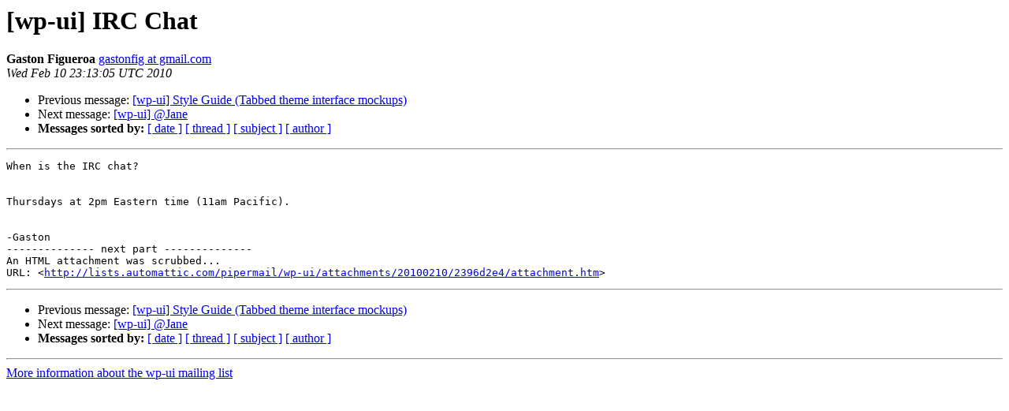

--- FILE ---
content_type: text/html
request_url: https://lists.automattic.com/pipermail/wp-ui/2010-February/000135.html
body_size: 813
content:
<!DOCTYPE HTML PUBLIC "-//W3C//DTD HTML 3.2//EN">
<HTML>
 <HEAD>
   <TITLE> [wp-ui] IRC Chat
   </TITLE>
   <LINK REL="Index" HREF="index.html" >
   <LINK REL="made" HREF="mailto:wp-ui%40lists.automattic.com?Subject=Re%3A%20%5Bwp-ui%5D%20IRC%20Chat&In-Reply-To=%3C81f6ff5b1002101513x2c13f36bu8a7dedbd6bcee58e%40mail.gmail.com%3E">
   <META NAME="robots" CONTENT="index,nofollow">
   <META http-equiv="Content-Type" content="text/html; charset=us-ascii">
   <LINK REL="Previous"  HREF="000143.html">
   <LINK REL="Next"  HREF="000144.html">
 </HEAD>
 <BODY BGCOLOR="#ffffff">
   <H1>[wp-ui] IRC Chat</H1>
    <B>Gaston Figueroa</B> 
    <A HREF="mailto:wp-ui%40lists.automattic.com?Subject=Re%3A%20%5Bwp-ui%5D%20IRC%20Chat&In-Reply-To=%3C81f6ff5b1002101513x2c13f36bu8a7dedbd6bcee58e%40mail.gmail.com%3E"
       TITLE="[wp-ui] IRC Chat">gastonfig at gmail.com
       </A><BR>
    <I>Wed Feb 10 23:13:05 UTC 2010</I>
    <P><UL>
        <LI>Previous message: <A HREF="000143.html">[wp-ui] Style Guide (Tabbed theme interface mockups)
</A></li>
        <LI>Next message: <A HREF="000144.html">[wp-ui] @Jane
</A></li>
         <LI> <B>Messages sorted by:</B> 
              <a href="date.html#135">[ date ]</a>
              <a href="thread.html#135">[ thread ]</a>
              <a href="subject.html#135">[ subject ]</a>
              <a href="author.html#135">[ author ]</a>
         </LI>
       </UL>
    <HR>  
<!--beginarticle-->
<PRE>When is the IRC chat?


Thursdays at 2pm Eastern time (11am Pacific).


-Gaston
-------------- next part --------------
An HTML attachment was scrubbed...
URL: &lt;<A HREF="http://lists.automattic.com/pipermail/wp-ui/attachments/20100210/2396d2e4/attachment.htm">http://lists.automattic.com/pipermail/wp-ui/attachments/20100210/2396d2e4/attachment.htm</A>&gt;
</PRE>













<!--endarticle-->
    <HR>
    <P><UL>
        <!--threads-->
	<LI>Previous message: <A HREF="000143.html">[wp-ui] Style Guide (Tabbed theme interface mockups)
</A></li>
	<LI>Next message: <A HREF="000144.html">[wp-ui] @Jane
</A></li>
         <LI> <B>Messages sorted by:</B> 
              <a href="date.html#135">[ date ]</a>
              <a href="thread.html#135">[ thread ]</a>
              <a href="subject.html#135">[ subject ]</a>
              <a href="author.html#135">[ author ]</a>
         </LI>
       </UL>

<hr>
<a href="http://lists.automattic.com/mailman/listinfo/wp-ui">More information about the wp-ui
mailing list</a><br>
</body></html>
